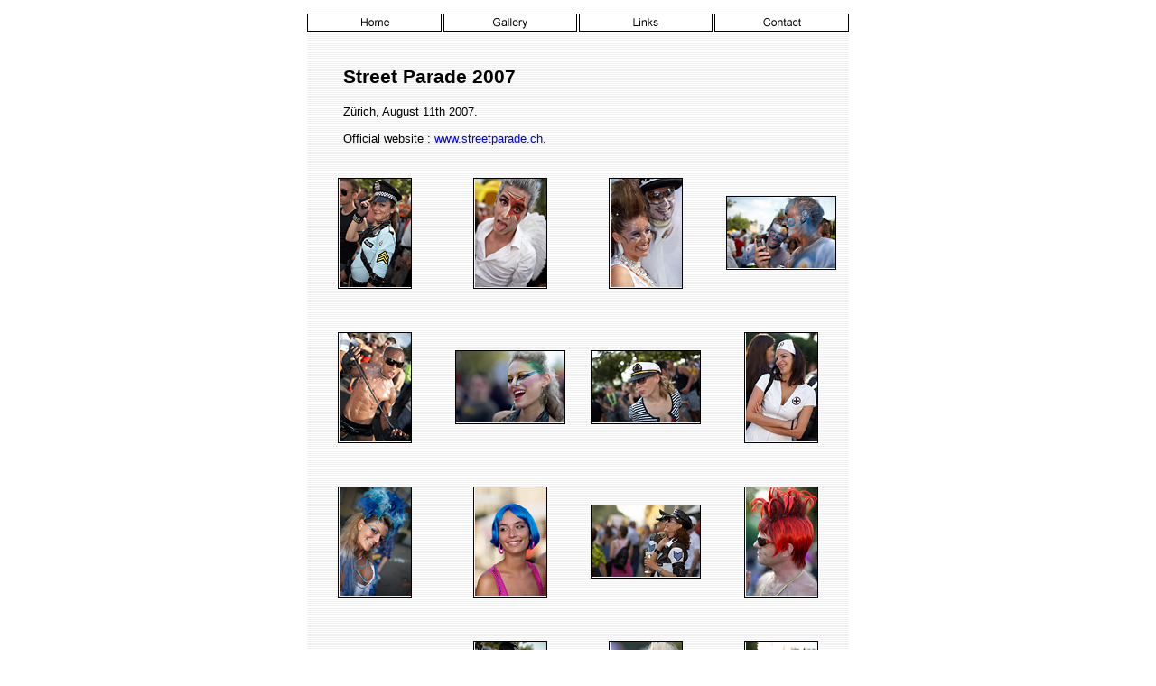

--- FILE ---
content_type: text/html; charset=UTF-8
request_url: http://nobrakes.ch/streetparade2007.php
body_size: 1198
content:
	<!DOCTYPE HTML PUBLIC "-//W3C//DTD HTML 4.01 Transitional//EN"
            "http://www.w3.org/TR/html4/loose.dtd">
<html>
<head>
<title>nobrakes.ch : sports, concerts & dance photography - by Thierry Jayet</title>
<meta name="keywords" content="sports, mountain biking, mtb, downhill, freeride, badminton, shots, pics, pictures, photos, photographs, photography, digital photography, concerts, dance, festivals">
<LINK rel="stylesheet" type="text/css" href="nobrakes.css"></head>
<body bgcolor="#FFFFFF" topmargin="15">
<table width="600" border="0" cellspacing="0" cellpadding="0" align="center" bgcolor="#FFFFFF">
  <tr> 
    <td>
<a href="index.php"><img src="images/button_home.gif" width="149" height="20" border="0" alt=""></a><img src="images/vertspacer.gif" width="2" height="20" alt=""><a href="gallery.php"><img src="images/button_gallery.gif" width="148" height="20" border="0" alt=""></a><img src="images/vertspacer.gif" width="2" height="20" alt=""><a href="links.php"><img src="images/button_links.gif" width="148" height="20" border="0" alt=""></a><img src="images/vertspacer.gif" width="2" height="20" alt=""><a href="contact.php"><img src="images/button_contact.gif" width="149" height="20" border="0" alt=""></a><br><img src="images/bottomspacer.gif" width="600" height="2" align="top" alt=""><br>        <table width="600" border="0" cellspacing="0" cellpadding="0" align="center" background="images/back_line.gif" bgcolor="#FFFFFF">
          <tr bordercolor="#000000"> 
            <td><br>
              <table width="600" border="0" cellspacing="0" cellpadding="0">
                <tr>
                  <td width="40">&nbsp;</td>
                  <td width="520"><br><font class="gallery_title">Street Parade 2007</font><br></td>
                  <td width="40">&nbsp;</td>
                </tr>
              </table>
              <br>
        <table width="600" border="0" cellspacing="0" cellpadding="0">
          <tr>
            <td width="40">&nbsp;</td>
            <td width="520"><font face="Arial, Helvetica, sans-serif" size="2">Z&uuml;rich, August 11th 2007.<br><br>Official website : <a href="http://www.streetparade.ch/" target="_blank">www.streetparade.ch</a>.</font></td>
            <td width="40">&nbsp;</td>
          </tr>
        </table>
        <br>
        <br>
        <table width="600" border="0" cellspacing="0" cellpadding="0">
          <tr> 
              <td width="150"> 
              <div align="center"><a href="streetparade2007.php?index=1"><img class="thumbnail" src="photos/streetparade2007/IMG_7023_thumb.jpg" border="1"></a><br><font class="caption_small">&nbsp;</font></div>
            </td>
              <td width="150"> 
              <div align="center"><a href="streetparade2007.php?index=2"><img class="thumbnail" src="photos/streetparade2007/IMG_7028_thumb.jpg" border="1"></a><br><font class="caption_small">&nbsp;</font></div>
            </td>
              <td width="150"> 
              <div align="center"><a href="streetparade2007.php?index=3"><img class="thumbnail" src="photos/streetparade2007/GH6I8608_thumb.jpg" border="1"></a><br><font class="caption_small">&nbsp;</font></div>
            </td>
              <td width="150"> 
              <div align="center"><a href="streetparade2007.php?index=4"><img class="thumbnail" src="photos/streetparade2007/IMG_7030_thumb.jpg" border="1"></a><br><font class="caption_small">&nbsp;</font></div>
            </td>
            </tr>
        </table>
        <br>
        <br>
        <table width="600" border="0" cellspacing="0" cellpadding="0">
          <tr> 
              <td width="150"> 
              <div align="center"><a href="streetparade2007.php?index=5"><img class="thumbnail" src="photos/streetparade2007/IMG_7033_thumb.jpg" border="1"></a><br><font class="caption_small">&nbsp;</font></div>
            </td>
              <td width="150"> 
              <div align="center"><a href="streetparade2007.php?index=6"><img class="thumbnail" src="photos/streetparade2007/GH6I8615_thumb.jpg" border="1"></a><br><font class="caption_small">&nbsp;</font></div>
            </td>
              <td width="150"> 
              <div align="center"><a href="streetparade2007.php?index=7"><img class="thumbnail" src="photos/streetparade2007/IMG_7044_thumb.jpg" border="1"></a><br><font class="caption_small">&nbsp;</font></div>
            </td>
              <td width="150"> 
              <div align="center"><a href="streetparade2007.php?index=8"><img class="thumbnail" src="photos/streetparade2007/GH6I8632_thumb.jpg" border="1"></a><br><font class="caption_small">&nbsp;</font></div>
            </td>
            </tr>
        </table>
        <br>
        <br>
        <table width="600" border="0" cellspacing="0" cellpadding="0">
          <tr> 
              <td width="150"> 
              <div align="center"><a href="streetparade2007.php?index=9"><img class="thumbnail" src="photos/streetparade2007/IMG_7056_thumb.jpg" border="1"></a><br><font class="caption_small">&nbsp;</font></div>
            </td>
              <td width="150"> 
              <div align="center"><a href="streetparade2007.php?index=10"><img class="thumbnail" src="photos/streetparade2007/GH6I8643_thumb.jpg" border="1"></a><br><font class="caption_small">&nbsp;</font></div>
            </td>
              <td width="150"> 
              <div align="center"><a href="streetparade2007.php?index=11"><img class="thumbnail" src="photos/streetparade2007/GH6I8646_thumb.jpg" border="1"></a><br><font class="caption_small">&nbsp;</font></div>
            </td>
              <td width="150"> 
              <div align="center"><a href="streetparade2007.php?index=12"><img class="thumbnail" src="photos/streetparade2007/GH6I8649_thumb.jpg" border="1"></a><br><font class="caption_small">&nbsp;</font></div>
            </td>
            </tr>
        </table>
        <br>
        <br>
        <table width="600" border="0" cellspacing="0" cellpadding="0">
          <tr> 
              <td width="150"> 
              <div align="center"><a href="streetparade2007.php?index=13"><img class="thumbnail" src="photos/streetparade2007/IMG_7063_thumb.jpg" border="1"></a><br><font class="caption_small">&nbsp;</font></div>
            </td>
              <td width="150"> 
              <div align="center"><a href="streetparade2007.php?index=14"><img class="thumbnail" src="photos/streetparade2007/IMG_7068_thumb.jpg" border="1"></a><br><font class="caption_small">&nbsp;</font></div>
            </td>
              <td width="150"> 
              <div align="center"><a href="streetparade2007.php?index=15"><img class="thumbnail" src="photos/streetparade2007/GH6I8651_thumb.jpg" border="1"></a><br><font class="caption_small">&nbsp;</font></div>
            </td>
              <td width="150"> 
              <div align="center"><a href="streetparade2007.php?index=16"><img class="thumbnail" src="photos/streetparade2007/IMG_7069_thumb.jpg" border="1"></a><br><font class="caption_small">&nbsp;</font></div>
            </td>
            </tr>
        </table>
        <br>
        <br>
        <table width="600" border="0" cellspacing="0" cellpadding="0">
          <tr> 
              <td width="150"> 
              <div align="center"><a href="streetparade2007.php?index=17"><img class="thumbnail" src="photos/streetparade2007/GH6I8653_thumb.jpg" border="1"></a><br><font class="caption_small">&nbsp;</font></div>
            </td>
              <td width="150"> 
              <div align="center"><a href="streetparade2007.php?index=18"><img class="thumbnail" src="photos/streetparade2007/GH6I8666_thumb.jpg" border="1"></a><br><font class="caption_small">&nbsp;</font></div>
            </td>
              <td width="150"> 
              <div align="center"><a href="streetparade2007.php?index=19"><img class="thumbnail" src="photos/streetparade2007/IMG_7084_thumb.jpg" border="1"></a><br><font class="caption_small">&nbsp;</font></div>
            </td>
              <td width="150"> 
              <div align="center"><a href="streetparade2007.php?index=20"><img class="thumbnail" src="photos/streetparade2007/GH6I8671_thumb.jpg" border="1"></a><br><font class="caption_small">&nbsp;</font></div>
            </td>
            </tr>
        </table>
        <br>
        <br>
        <table width="600" border="0" cellspacing="0" cellpadding="0">
          <tr> 
              <td width="150"> 
              <div align="center"><a href="streetparade2007.php?index=21"><img class="thumbnail" src="photos/streetparade2007/IMG_7090_thumb.jpg" border="1"></a><br><font class="caption_small">&nbsp;</font></div>
            </td>
              <td width="150"> 
              <div align="center"><a href="streetparade2007.php?index=22"><img class="thumbnail" src="photos/streetparade2007/GH6I8681_thumb.jpg" border="1"></a><br><font class="caption_small">&nbsp;</font></div>
            </td>
              <td width="150"> 
              <div align="center"><a href="streetparade2007.php?index=23"><img class="thumbnail" src="photos/streetparade2007/GH6I8683_thumb.jpg" border="1"></a><br><font class="caption_small">&nbsp;</font></div>
            </td>
              <td width="150"> 
              <div align="center"><a href="streetparade2007.php?index=24"><img class="thumbnail" src="photos/streetparade2007/IMG_7095_thumb.jpg" border="1"></a><br><font class="caption_small">&nbsp;</font></div>
            </td>
            </tr>
        </table>
        <br>
      </td>
    </tr>
  </table>
        <img src="images/bottomspacer.gif" width="600" height="2" alt=""><br>
      <img src="images/footer1.gif" width="600" height="20" alt=""> </td>
    </tr>
  </table>
</body>
</html>


--- FILE ---
content_type: text/css
request_url: http://nobrakes.ch/nobrakes.css
body_size: 368
content:
A:link {
 TEXT-DECORATION: none
}
A:visited {
 TEXT-DECORATION: none
}
A:active {
 TEXT-DECORATION: none
}
A:hover {
 TEXT-DECORATION: underline
}
IMG.thumbnail {
  border-style : solid;
  border-width : 1pt;
  border-color : #000000
}
.caption_small {
	font-family : Arial, Helvetica, sans-serif;
	font-size : 8pt;
	font-weight : normal;
	color : #000000
}
.gallery_title {
	font-family : Arial, Helvetica, sans-serif;
	font-size : 16pt;
	font-weight : bold;
	color : #000000
}
.thumbnail_title {
	font-family : Arial, Helvetica, sans-serif;
	font-size : 10pt;
	font-weight : bold;
	color : #000000
}
.normal_font {
	font-family : Arial, Helvetica, sans-serif;
	font-size : 10pt;
	font-weight : normal;
	color : #000000
}
.normal_bold {
	font-family : Arial, Helvetica, sans-serif;
	font-size : 10pt;
	font-weight : bold;
	color : #000000
}
.comment_normal {
	font-family : Arial, Helvetica, sans-serif;
	font-size : 10pt;
	font-weight : normal;
	color : #666666
}
TEXTAREA.comment {
	font-family : Arial, Helvetica, sans-serif;
	font-size : 10pt;
	font-weight : normal;
	color : #000000;
	background-color : #ffffff;
	width : 520px;
	height : 60px
}
TR.spacing {
	height : 1px;
	color : #000000;
	background-color : #cccccc
}
INPUT.name_loc {
	width : 130px;
	color : #000000;
	background-color : #ffffff
}
